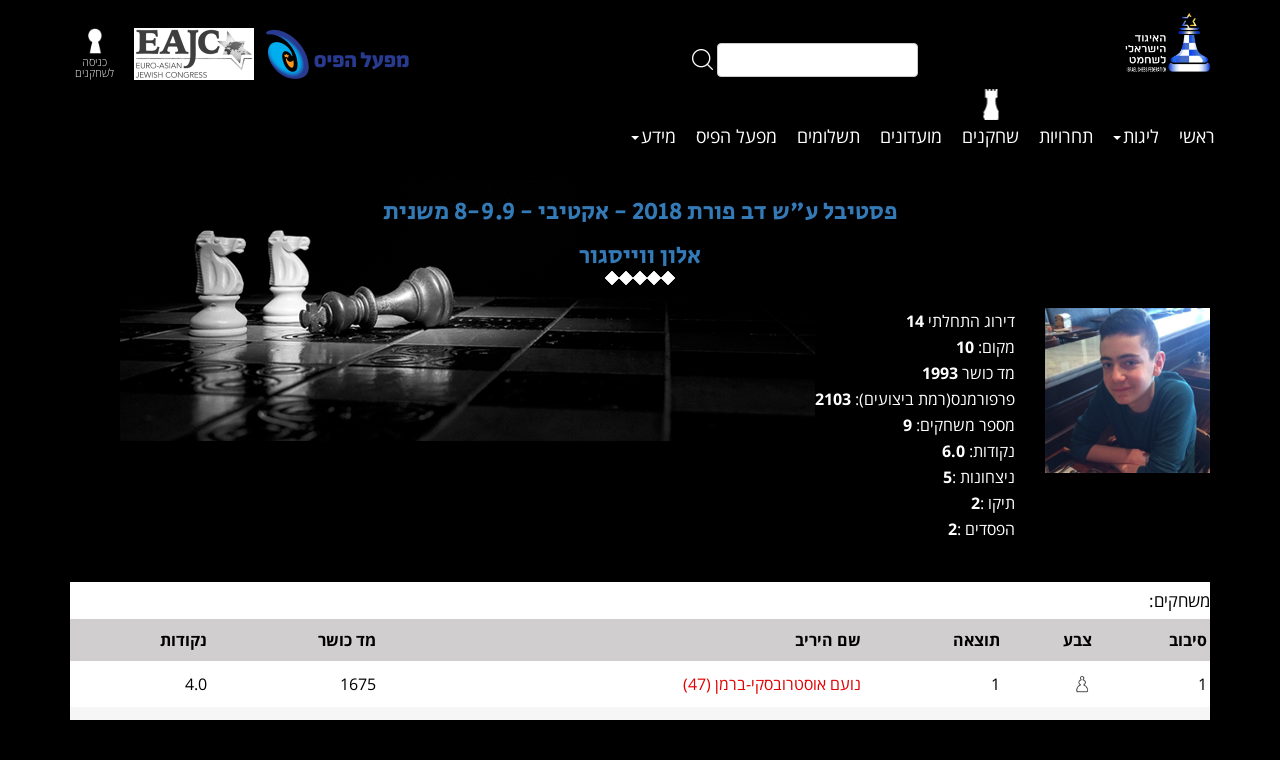

--- FILE ---
content_type: text/html; charset=utf-8
request_url: https://www.chess.org.il/Tournaments/PlayerInTournament.aspx?Id=326715
body_size: 9333
content:


<!DOCTYPE html>

<html lang="en">
<head><meta charset="utf-8" /><meta http-equiv="X-UA-Compatible" content="IE=edge" /><meta name="viewport" content="width=device-width, initial-scale=1"><meta name="description" content="האיגוד הישראלי לשחמט. כל המידע על תחרויות שחמט ליגות שחמט מועדוני שחמט בישראל" /><link rel="icon" href="/images/favicon.ico?v=1.1.1.7" /><title>
	האיגוד הישראלי לשחמט
</title>
    <!-- Bootstrap core JavaScript
    ================================================== -->
    <!-- Placed at the end of the document so the pages load faster Removed from there to allow window.onload functionality-->
    <!-- jQuery (necessary for Bootstrap's JavaScript plugins) -->
    <script src="/js/jquery-2.1.1.min.js?v=1.1.1.7"></script>
            
    <!-- Include all compiled plugins (below), or include individual files as needed -->
    <script src="/js/bootstrap.min.js?v=1.1.1.7"></script>
    <script src="/js/ofi.browser.js?v=1.1.1.7"></script>

    <script src="/js/jquery-ui.js?v=1.1.1.7"></script>
    <!-- Smart Menu -->
    <script src="/js/jquery.smartmenus.js?v=1.1.1.7"></script>
    <!-- Smart Menu -->
    
    <script src="/js/script.js"></script>
    <script src="/js/jquery.customSelect.js"></script>
    <script src="/js/operation_running.js?v=1.1.1.7"></script>
    <script src="/js/js-details.js"></script>
    <script src="/js/DoubleTap.js"></script>

    <!-- Bootstrap core CSS -->
    <link href="/css/bootstrap.css?v=1.1.1.7" rel="stylesheet" /><link href="/css/bootstrap-rtl.min.css?v=1.1.1.7" rel="stylesheet" />

    <!--=== Add By Designer ===-->
    <link href="/css/style.css?v=1.1.1.7" rel="stylesheet" /><link href="/fonts/fonts.css?v=1.1.1.7" rel="stylesheet" /><link href="/css/responsive.css?v=1.1.1.7" rel="stylesheet" />

    <!-- Menu Start -->
    <link href="/css/sm-core-css.css?v=1.1.1.7" rel="stylesheet" /><link href="/css/sm-simple.css?v=1.1.1.7" rel="stylesheet" />
    <!-- Menu End -->

    <!-- Font Awesome -->
    <link href="/css/font-awesome.min.css?v=1.1.1.7" rel="stylesheet" />

    <!--=== Windows Phone JS Code Start ===-->
    <script type="text/javascript">
        if (navigator.userAgent.match(/IEMobile\/10\.0/)) {
            var msViewportStyle = document.createElement('style')
            msViewportStyle.appendChild(
                document.createTextNode(
                    '@-ms-viewport{width:auto!important}'
                )
            )
            document.querySelector('head').appendChild(msViewportStyle)
        }
    </script>

    <!--=== Windows Phone JS Code End ===-->

    <script src="https://cdnjs.cloudflare.com/ajax/libs/select2/4.0.2-rc.1/js/select2.min.js"></script>
    <link href="/css/select2.css?v=1.1.1.7" rel="stylesheet" /><link href="/css/jquery-ui.css" rel="stylesheet" /><link href="/css/jquery-ui.structure.css" rel="stylesheet" /><link href="/css/jquery-ui.theme.css" rel="stylesheet" /><link href="/css/jquery.datetimepicker.css" rel="stylesheet" />
    <!-- HTML5 shim and Respond.js for IE8 support of HTML5 elements and media queries -->
    <!--[if lt IE 9]>
    <script src="https://oss.maxcdn.com/html5shiv/3.7.2/html5shiv.min.js"></script>
    <script src="https://oss.maxcdn.com/respond/1.4.2/respond.min.js"></script>
    <![endif]-->    

    <script type="text/javascript">
        $(document).ready(function () {
            
            $('.superselect').select2();

        });

//        function Makesuperselect(ddlname) {
 //           $("#" + ddlname).select2();
 //       }

        function SearchValidate() {
            var text = document.getElementById("ctl00_SearchStringTextBox").value;
            if (text.length < 3) {
                alert("יש להזין לפחות 3 תוים");
                return false;
            }
            return true;
        }
    </script>
    
    <script type="text/javascript">
        window.onload = function () {
            document.getElementById("menu_SearchPlayers").classList.add("active");
        };
    </script>

    <!-- HTML5 shim and Respond.js for IE8 support of HTML5 elements and media queries -->
    <!-- WARNING: Respond.js doesn't work if you view the page via file:// -->
    <!--[if lt IE 9]>
      <script src="https://oss.maxcdn.com/html5shiv/3.7.2/html5shiv.min.js"></script>
      <script src="https://oss.maxcdn.com/respond/1.4.2/respond.min.js"></script>
    <![endif]-->
</head>
<body>
    <form name="aspnetForm" method="post" action="./PlayerInTournament.aspx?Id=326715" onsubmit="javascript:return WebForm_OnSubmit();" id="aspnetForm">
<div>
<input type="hidden" name="__EVENTTARGET" id="__EVENTTARGET" value="" />
<input type="hidden" name="__EVENTARGUMENT" id="__EVENTARGUMENT" value="" />
<input type="hidden" name="__VIEWSTATE" id="__VIEWSTATE" value="/[base64]/[base64]/[base64]/[base64]/XldeZ16fXmNeV16gg16TXqNeZ15nXk9ec16EgKDMpHwYFL34vVG91cm5hbWVudHMvUGxheWVySW5Ub3VybmFtZW50LmFzcHg/[base64]/[base64]/[base64]/[base64]/CMpO2n3s7gC4gAhHgS/hSro+rZz3w==" />
</div>

<script type="text/javascript">
//<![CDATA[
var theForm = document.forms['aspnetForm'];
if (!theForm) {
    theForm = document.aspnetForm;
}
function __doPostBack(eventTarget, eventArgument) {
    if (!theForm.onsubmit || (theForm.onsubmit() != false)) {
        theForm.__EVENTTARGET.value = eventTarget;
        theForm.__EVENTARGUMENT.value = eventArgument;
        theForm.submit();
    }
}
//]]>
</script>


<script src="/WebResource.axd?d=jVlz79_jnanV2xdYJ8tbXREyPmAL6LwmxomfDRN54JraEqZ7Cy4vsEGjUqHliDBpqkCLGBYMLbGSnqGyCWrmremZWxndz5avCTjRrU0jo4A1&amp;t=638286151360000000" type="text/javascript"></script>


<script src="/WebResource.axd?d=3ZUDwmBCgwvCxHDWCvG09L7haSxLsibHVW2ojSoS6xJ7Rx8Md4DagSyEVFltCRk_4myLIsvYSTMRodqStinZLZH9VV6Hxsj1NaHV_5Gifyo1&amp;t=638286151360000000" type="text/javascript"></script>
<script type="text/javascript">
//<![CDATA[
function WebForm_OnSubmit() {
if (typeof(ValidatorOnSubmit) == "function" && ValidatorOnSubmit() == false) return false;
return true;
}
//]]>
</script>

<div>

	<input type="hidden" name="__VIEWSTATEGENERATOR" id="__VIEWSTATEGENERATOR" value="6F3795D2" />
	<input type="hidden" name="__EVENTVALIDATION" id="__EVENTVALIDATION" value="/wEdAAbzrTqQVbftuU8FwPajFHc9gcmETH5B5g7QzcadAbrgPUNsNfW7aJg9hzDS/QarxzB+B/9M/9OfLj9zZsrRvD16DS6S1BBvLPji1XVj3Bh9B/hGWrgxU9wyFlLLnwgrjA/CQPiGybZD0a8MPLyc/TlFAEtMOnWICCneossmzJ6MdQ==" />
</div>
        <div id="indexbackground">
        <div class="modal fade" id="myModal" tabindex="-1" role="dialog" aria-labelledby="myModalLabel">
	        <div class="modal-dialog" role="document">
		        <div class="modal-content">
			        <div class="modal-body">
				        <div class="form-inline">

					        <div class="form-group">
						        <label for="ctl00_usernameTB" id="ctl00_userNameTitleLabel">ת.ז.</label>
						        <input name="ctl00$usernameTB" type="text" id="ctl00_usernameTB" class="form-control" style="width:100px;" />                                
                                <span id="ctl00_usernamemust" style="color:Red;visibility:hidden;">*</span>                                                                
					        </div>
					        <div class="form-group">
						        <label for="ctl00_passwordTB" id="ctl00_PasswordTitleLabel">סיסמה</label>
                                <input name="ctl00$passwordTB" type="password" maxlength="100" id="ctl00_passwordTB" class="form-control" style="width:100px;" />
                                <span id="ctl00_passwordmust" style="color:Red;visibility:hidden;">*</span>
                                
					        </div>
                            <input type="submit" name="ctl00$LoginButton" value="כניסה" onclick="javascript:WebForm_DoPostBackWithOptions(new WebForm_PostBackOptions(&quot;ctl00$LoginButton&quot;, &quot;&quot;, true, &quot;login&quot;, &quot;&quot;, false, false))" id="ctl00_LoginButton" class="btn btn-default" />
					        
					        <a href="/Login.aspx">איך נכנסים?</a>
					        <a href="/Register/Register.aspx">הרשמה לאיגוד השחמט</a>
				        </div>
			        </div>
		        </div>
	        </div>
        </div>
<!-- top menu row start -->
        <div class="header-sectoin clearfix">
	        <div class="container">
                <div class="row">
                    <div class="col-xs-12 col-sm-3">
                        <div class="logo clearfix">
					        <a href="/Default.aspx"><img src="/images/logo2025transparent.png?v=1.1.1.7" class="logo-img" style="height:60px;"></a>
                            <div class="m-logo clearfix visible-xs">
                                <a href="/Pais.aspx"><img class="img-responsive hidden-xs" src="/images/logo pais-1.png?v=1.1.1.7" alt="Pais"></a>
                                <a href="http://eajc.org/en/" target="_blank"><img class="img-responsive hidden-xs" src="/images/EAJCLogoSmall.jpg" alt="EAJC" /></a>
					            
                                    <a href="#" data-toggle="modal"  data-target="#myModal" class="reg-img"><img class="img-responsive" src="/images/m-logo-2.png" alt="img not found"><span>כניסה <br> לשחקנים</span></a>
                                
                                
                            </div>
				        </div>
                    </div>
                    <div class="col-md-3 col-sm-4 hidden-xs">
                        <div class="m-logo clearfix">
                            <div id="ctl00_SearchPanel" onkeypress="javascript:return WebForm_FireDefaultButton(event, &#39;ctl00_SearchImageButton&#39;)">
	
                                <div class="m-logo">
                                <input name="ctl00$SearchBox" type="text" id="ctl00_SearchBox" class="chess_text_box" />                            
                                <input type="image" name="ctl00$SearchImageButton" id="ctl00_SearchImageButton" class="searchbutton" src="../images/searchbtn.png" style="border-width:0px;" />
                            
</div>
                            </div>
                        </div>
                    </div>
                    <div class="col-md-6 col-sm-5 hidden-xs">
                        <div class="m-logo clearfix pull-left">
                            
                                <a href="#" data-toggle="modal"  data-target="#myModal" class="reg-img"><img class="img-responsive" src="/images/m-logo-2.png" alt="img not found"><span>כניסה <br> לשחקנים</span></a>                                
                            
                            
                            
                        </div>
                        <div class="m-logo clearfix pull-left">
                             <a href="/Pais.aspx"><img class="img-responsive hidden-sm" src="/images/logo pais-bigger-2.png?v=1.1.1.7" alt="Pais"></a>
                             <a href="/Pais.aspx"><img class="img-responsive visible-sm" src="/images/logo pais-1.png?v=1.1.1.7" alt="Pais"></a>
                             <a href="http://eajc.org/en/" target="_blank"><img class="img-responsive hidden-sm" src="/images/EAJCLogoSmall.jpg?v=1.1.1.7" alt="EAJC" /></a>
                        </div>
                    </div>
                </div>
                <div class="row">
                    <div class="col-xs-12 pad10">
                        <div class="menu clearfix">
					        <div class="navigation clearfix">
				                <a href="#" class="menu"><span></span><span></span><span></span></a>	
                                <ul id="main-menu" class="sm sm-simple"><li id="menu_Default"><a href="/Default.aspx">ראשי</a></li><li id="menu_SearchLeagues"><a href ="/Tournaments/SearchLeagues.aspx">ליגות<span class="caret"></span></a><ul><li><a href="/Tournaments/SearchLeagues.aspx">חיפוש ליגה</a></li><li><a href="/Tournaments/TeamTournamentPage.aspx?Id=39344">ליגה לאומית</a></li></ul></li><li id="menu_Tournaments"><a href="/Tournaments/Tournaments.aspx">תחרויות</a></li><li id="menu_SearchPlayers"><a href="/Players/SearchPlayers.aspx">שחקנים</a></li><li id="menu_SearchClubs"><a href="/Clubs/SearchClubs.aspx">מועדונים</a></li><li id="menu_Shop"><a href="/Payments/Shop.aspx">תשלומים</a></li><li id="menu_Pais"><a href="/Pais.aspx">מפעל הפיס</a></li><li id="menu_ListTopics"><a href ="/ContentPages/ListTopics.aspx?CategoryId=3">מידע<span class="caret"></span></a><ul><li><a href="/ContentPages/ContentPage.aspx?Id=5168">חברי הנהלה </a></li><li><a href="/Players/Arbiters.aspx">רשימת שופטים בישראל</a></li><li><a href="/ContentPages/ListTopics.aspx?CategoryId=5">חוקה ושיפוט</a></li><li><a href="/ContentPages/ListTopics.aspx?CategoryId=4">חוקים תקנון וכללים</a></li><li><a href="/ContentPages/ListTopics.aspx?CategoryId=6">נוער</a></li><li><a href="/ContentPages/ListTopics.aspx?CategoryId=7">ועדות</a></li><li><a href="/ContentPages/ListTopics.aspx?CategoryId=8">החלטות בית דין</a></li><li><a href="/ContentPages/ListTopics.aspx?CategoryId=11">ארכיון כתבות</a></li></ul></li></ul>
                            </div>
                        </div>
                    </div>
                </div>
            </div>
         </div>

<!-- top menu row end -->
            
        
    <div class="league-banner clearfix">
	    <div class="container">  
            <table cellspacing="0" border="0" id="ctl00_ContentPlaceHolder1_PlayerInTournamentFormView" style="width:100%;border-collapse:collapse;">
	<tr>
		<td colspan="2">
                    <div class="section-title white-design">
                
			            <h2><a id="ctl00_ContentPlaceHolder1_PlayerInTournamentFormView_TournamentLink" href="TournamentPage.aspx?Id=30819">פסטיבל ע"ש דב פורת 2018 - אקטיבי - 8-9.9 משנית</a></h2>
                        
			            <div class="s-design white-design clearfix">
				            <ul>
					            <li><a href="#"></a></li>
					            <li><a href="#"></a></li>
					            <li><a href="#"></a></li>
					            <li><a href="#"></a></li>
					            <li><a href="#"></a></li>
				            </ul>
			            </div>
                        <br />
                        <h2><a id="ctl00_ContentPlaceHolder1_PlayerInTournamentFormView_PlayerLink" href="../Players/Player.aspx?Id=25426">אלון ווייסגור</a></h2>
                        <div class="s-design white-design clearfix">
				            <ul>
					            <li><a href="#"></a></li>
					            <li><a href="#"></a></li>
					            <li><a href="#"></a></li>
					            <li><a href="#"></a></li>
					            <li><a href="#"></a></li>
				            </ul>
			            </div>
		            </div>
                    <div class="row">
                        <div class="col-md-2 col-sm-3 col-xs-6 pull-right">
                            <img id="ctl00_ContentPlaceHolder1_PlayerInTournamentFormView_PlayerImage" title="ווייסגור אלון" class="img-responsive" src="../images/PlayerImages/2016429418157268654.jpg" alt="אלון ווייסגור" style="border-width:0px;" />
                        </div>
                        <div class="col-md-10 col-sm-9 col-xs-6 pull-right">
                            <div class="full-block clearfix">
                                <ul>
                                    <li>
                                        <span>דירוג התחלתי</span> 14
                                    </li>
                                    <li>
                                        <span>מקום:</span> 10
                                    </li>
                                    <li>
                                        <span>מד כושר</span> 1993
                                    </li>
                                    <li>
                                        <span>פרפורמנס(רמת ביצועים):</span> 2103
                                    </li>
                                    <li>
                                        <span>מספר משחקים:</span> 9
                                    </li>
                                    <li>
                                        <span>נקודות: </span>6.0
                                    </li>
                                    <li>
                                        <span>ניצחונות :</span>5
                                    </li>
                                    <li>
                                        <span>תיקו :</span>2
                                    </li>
                                    <li>
                                        <span>הפסדים :</span>2
                                    </li>
                                </ul>
                        </div>
                    </div>
                </td>
	</tr>
</table>
        </div>
    </div>
    <br /><br />
    <div class="container">
        <div class="row">
            <div class="col-xs-12"> 
                <div class="player-list">
		        <div  class="tab-content">
		        <div class="s-table clearfix">
                    <h4>משחקים:</h4>
                    <div>
	<table cellspacing="0" rules="all" border="1" id="ctl00_ContentPlaceHolder1_GamesGridView" style="border-collapse:collapse;">
		<thead>
			<tr>
				<th scope="col">סיבוב</th><th scope="col">צבע</th><th scope="col">תוצאה</th><th scope="col">שם היריב</th><th scope="col">מד כושר</th><th scope="col">נקודות</th>
			</tr>
		</thead><tbody>
			<tr>
				<td>
                                    1
                                </td><td>
                                    <img id="ctl00_ContentPlaceHolder1_GamesGridView_ctl02_Colorimage" title="לבן" src="../images/wp.png" style="border-width:0px;" />
                                </td><td>
                                    1
                                </td><td>
                                    <a id="ctl00_ContentPlaceHolder1_GamesGridView_ctl02_OppLink" href="PlayerInTournament.aspx?Id=326748">נועם אוסטרובסקי-ברמן (47)</a>
                                </td><td>
                                    1675
                                </td><td>
                                    4.0
                                </td>
			</tr><tr>
				<td>
                                    2
                                </td><td>
                                    <img id="ctl00_ContentPlaceHolder1_GamesGridView_ctl03_Colorimage" title="שחור" src="../images/bp.png" style="border-width:0px;" />
                                </td><td>
                                    1
                                </td><td>
                                    <a id="ctl00_ContentPlaceHolder1_GamesGridView_ctl03_OppLink" href="PlayerInTournament.aspx?Id=326751">עמית פלדמן (50)</a>
                                </td><td>
                                    1618
                                </td><td>
                                    3.5
                                </td>
			</tr><tr>
				<td>
                                    3
                                </td><td>
                                    <img id="ctl00_ContentPlaceHolder1_GamesGridView_ctl04_Colorimage" title="לבן" src="../images/wp.png" style="border-width:0px;" />
                                </td><td>
                                    0.5
                                </td><td>
                                    <a id="ctl00_ContentPlaceHolder1_GamesGridView_ctl04_OppLink" href="PlayerInTournament.aspx?Id=326704">ויקטור פריידלס (3)</a>
                                </td><td>
                                    2077
                                </td><td>
                                    6.5
                                </td>
			</tr><tr>
				<td>
                                    4
                                </td><td>
                                    <img id="ctl00_ContentPlaceHolder1_GamesGridView_ctl05_Colorimage" title="שחור" src="../images/bp.png" style="border-width:0px;" />
                                </td><td>
                                    1
                                </td><td>
                                    <a id="ctl00_ContentPlaceHolder1_GamesGridView_ctl05_OppLink" href="PlayerInTournament.aspx?Id=326706">עופר קינברג (5)</a>
                                </td><td>
                                    2064
                                </td><td>
                                    6.5
                                </td>
			</tr><tr>
				<td>
                                    5
                                </td><td>
                                    <img id="ctl00_ContentPlaceHolder1_GamesGridView_ctl06_Colorimage" title="לבן" src="../images/wp.png" style="border-width:0px;" />
                                </td><td>
                                    0.5
                                </td><td>
                                    <a id="ctl00_ContentPlaceHolder1_GamesGridView_ctl06_OppLink" href="PlayerInTournament.aspx?Id=326710">נמרוד ענבל (9)</a>
                                </td><td>
                                    2045
                                </td><td>
                                    6.0
                                </td>
			</tr><tr>
				<td>
                                    6
                                </td><td>
                                    <img id="ctl00_ContentPlaceHolder1_GamesGridView_ctl07_Colorimage" title="שחור" src="../images/bp.png" style="border-width:0px;" />
                                </td><td>
                                    1
                                </td><td>
                                    <a id="ctl00_ContentPlaceHolder1_GamesGridView_ctl07_OppLink" href="PlayerInTournament.aspx?Id=326712">נדב צמח (11)</a>
                                </td><td>
                                    2043
                                </td><td>
                                    6.0
                                </td>
			</tr><tr>
				<td>
                                    7
                                </td><td>
                                    <img id="ctl00_ContentPlaceHolder1_GamesGridView_ctl08_Colorimage" title="לבן" src="../images/wp.png" style="border-width:0px;" />
                                </td><td>
                                    1
                                </td><td>
                                    <a id="ctl00_ContentPlaceHolder1_GamesGridView_ctl08_OppLink" href="PlayerInTournament.aspx?Id=326707">דניאל טרטקובסקי (6)</a>
                                </td><td>
                                    2058
                                </td><td>
                                    6.5
                                </td>
			</tr><tr>
				<td>
                                    8
                                </td><td>
                                    <img id="ctl00_ContentPlaceHolder1_GamesGridView_ctl09_Colorimage" title="לבן" src="../images/wp.png" style="border-width:0px;" />
                                </td><td>
                                    0
                                </td><td>
                                    <a id="ctl00_ContentPlaceHolder1_GamesGridView_ctl09_OppLink" href="PlayerInTournament.aspx?Id=326703">עדי פדרובסקי (2)</a>
                                </td><td>
                                    2081
                                </td><td>
                                    7.5
                                </td>
			</tr><tr>
				<td>
                                    9
                                </td><td>
                                    <img id="ctl00_ContentPlaceHolder1_GamesGridView_ctl10_Colorimage" title="שחור" src="../images/bp.png" style="border-width:0px;" />
                                </td><td>
                                    0
                                </td><td>
                                    <a id="ctl00_ContentPlaceHolder1_GamesGridView_ctl10_OppLink" href="PlayerInTournament.aspx?Id=326705">פלג בן-נון (4)</a>
                                </td><td>
                                    2073
                                </td><td>
                                    7.0
                                </td>
			</tr>
		</tbody>
	</table>
</div>
                </div>
                </div>
                </div>
            </div>
        </div>
    </div>

        </div>
<!-- footer start -->
        <div class="footer-section clearfix">
	        <div class="container">
		        <div class="footer-pannel clearfix">
			        <div class="row">
				        <div class="col-sm-2">
					        <div class="f-block clearfix">                                
                                <h5><a id="ctl00_HomeLink" href="../Default.aspx">ראשי</a></h5>
                                <ul>
                                    <li><a id="ctl00_TournamentsLink" href="TeamInTournament.aspx">תחרויות ואירועים קרובים</a></li>
                                    <li><a id="ctl00_AllNewsLink" href="../ContentPages/ListTopics.aspx?News=1">חדשות האיגוד</a></li>
                                    <li><a id="ctl00_PaisLink" href="../Pais.aspx">פרוייקטים בשיתוף מפעל הפייס</a></li>
                                </ul>
					        </div>
				        </div>
				        <div class="col-sm-2">
					        <div class="f-block clearfix">
						        <h5><a id="ctl00_LeaguesLink" href="SearchLeagues.aspx">ליגות</a></h5>
						        <ul>
                                    <li><a id="ctl00_TournamentsLink2" href="Tournaments.aspx">תחרויות</a></li>
                                    <li><a id="ctl00_PlayersLink" href="../Players/SearchPlayers.aspx">שחקנים</a></li>
                                    <li><a id="ctl00_ClubsLink" href="../Clubs/SearchClubs.aspx">מועדונים</a></li>
                                    <li><a id="ctl00_PaymentsLink" href="../Payments/Shop.aspx">תשלומים</a></li>
                                </ul>
					        </div>
				        </div>
				        <div class="col-sm-2">
					        <div class="f-block clearfix">
						        <h5><a id="ctl00_InformationLink" href="../ContentPages/ListTopics.aspx?CategoryId=3">מידע</a></h5>
						        <ul>                                    
                                    <li><a id="ctl00_TakanonSiteLink" href="../ContentPages/ContentPage.aspx?Id=4081">תקנון האתר</a></li>
                                    <li><a id="ctl00_AboutLink" href="../ContentPages/ContentPage.aspx?Id=4082">אודות</a></li>
                                    <li><a id="ctl00_TakanonLink" href="../ContentPages/ContentPage.aspx?Id=56">תקנון האיגוד</a></li>
                                    <li><a id="ctl00_ArbitersLink" href="../ContentPages/ListTopics.aspx?CategoryId=5">חוקה ושיפוט</a></li>
                                </ul>
					        </div>
				        </div>
				        <div class="col-sm-2">
					        <div class="f-block clearfix">
						        <h5><a id="ctl00_ContactLink" href="../Contact.aspx">צור קשר</a></h5>
						        <ul>
                                    <li><a href="#">טל' 036437627/8</a></li>
                                    <li><a href="/cdn-cgi/l/email-protection#b6d9d0d0dfd5d3f6d5ded3c5c5d0d3d298d9c4d198dfda"><span class="__cf_email__" data-cfemail="85eae3e3ece6e0c5e6ede0f6f6e3e0e1abeaf7e2abece9">[email&#160;protected]</span></a></li>
                                </ul>
					        </div>
				        </div>
				        <div class="col-sm-2 f-last">
					        <div class="f-block clearfix">
						        <div class="f-follow clearfix">
						        <h5>הישארו מעודכנים גם בפייסבוק</h5><a href="https://www.facebook.com/Israelchess/" target="_blank"><i class="fa fa-facebook"></i></a>
					        </div>
						        <p>האתר מתוחזק בסיוע תרומה לזכרו של נחום נפתלי ז"ל</p>
					        </div>
				        </div>
			        </div>
			        <div class="row">
				        <div class="bottom-footer clearfix">
					        <p>Design by   <a target="_blank" href="http://www.mililand.com"> Mililand.com</a>&#129412; </p>
				        </div>
			        </div>
		        </div>
	        </div>
        </div>
        
        <!-- footer end -->
        
        
        <div id="operation_running_overlay"></div>
           
        
 
<script data-cfasync="false" src="/cdn-cgi/scripts/5c5dd728/cloudflare-static/email-decode.min.js"></script><script type="text/javascript">
//<![CDATA[
var Page_Validators =  new Array(document.getElementById("ctl00_usernamemust"), document.getElementById("ctl00_passwordmust"));
//]]>
</script>

<script type="text/javascript">
//<![CDATA[
var ctl00_usernamemust = document.all ? document.all["ctl00_usernamemust"] : document.getElementById("ctl00_usernamemust");
ctl00_usernamemust.controltovalidate = "ctl00_usernameTB";
ctl00_usernamemust.validationGroup = "login";
ctl00_usernamemust.evaluationfunction = "RequiredFieldValidatorEvaluateIsValid";
ctl00_usernamemust.initialvalue = "";
var ctl00_passwordmust = document.all ? document.all["ctl00_passwordmust"] : document.getElementById("ctl00_passwordmust");
ctl00_passwordmust.controltovalidate = "ctl00_passwordTB";
ctl00_passwordmust.validationGroup = "login";
ctl00_passwordmust.evaluationfunction = "RequiredFieldValidatorEvaluateIsValid";
ctl00_passwordmust.initialvalue = "";
//]]>
</script>


<script type="text/javascript">
//<![CDATA[

var Page_ValidationActive = false;
if (typeof(ValidatorOnLoad) == "function") {
    ValidatorOnLoad();
}

function ValidatorOnSubmit() {
    if (Page_ValidationActive) {
        return ValidatorCommonOnSubmit();
    }
    else {
        return true;
    }
}
        //]]>
</script>
</form>

        
        

        
         <script>
             (function (i, s, o, g, r, a, m) {
                 i['GoogleAnalyticsObject'] = r; i[r] = i[r] || function () {
                     (i[r].q = i[r].q || []).push(arguments)
                 }, i[r].l = 1 * new Date(); a = s.createElement(o),
                     m = s.getElementsByTagName(o)[0]; a.async = 1; a.src = g; m.parentNode.insertBefore(a, m)
             })(window, document, 'script', 'https://www.google-analytics.com/analytics.js', 'ga');

             ga('create', 'UA-57644024-2', 'auto');
             ga('send', 'pageview');
        </script>
<script defer src="https://static.cloudflareinsights.com/beacon.min.js/vcd15cbe7772f49c399c6a5babf22c1241717689176015" integrity="sha512-ZpsOmlRQV6y907TI0dKBHq9Md29nnaEIPlkf84rnaERnq6zvWvPUqr2ft8M1aS28oN72PdrCzSjY4U6VaAw1EQ==" data-cf-beacon='{"version":"2024.11.0","token":"c78c37ea837d41a58e104eaa25af22a4","r":1,"server_timing":{"name":{"cfCacheStatus":true,"cfEdge":true,"cfExtPri":true,"cfL4":true,"cfOrigin":true,"cfSpeedBrain":true},"location_startswith":null}}' crossorigin="anonymous"></script>
</body>
</html>


--- FILE ---
content_type: application/javascript
request_url: https://www.chess.org.il/js/operation_running.js?v=1.1.1.7
body_size: -385
content:
function OperationRunning()
{
    document.getElementById("operation_running_overlay").style.display = "block";
}

function OperationNotRunning()
{
    document.getElementById("operation_running_overlay").style.display = "none";
}